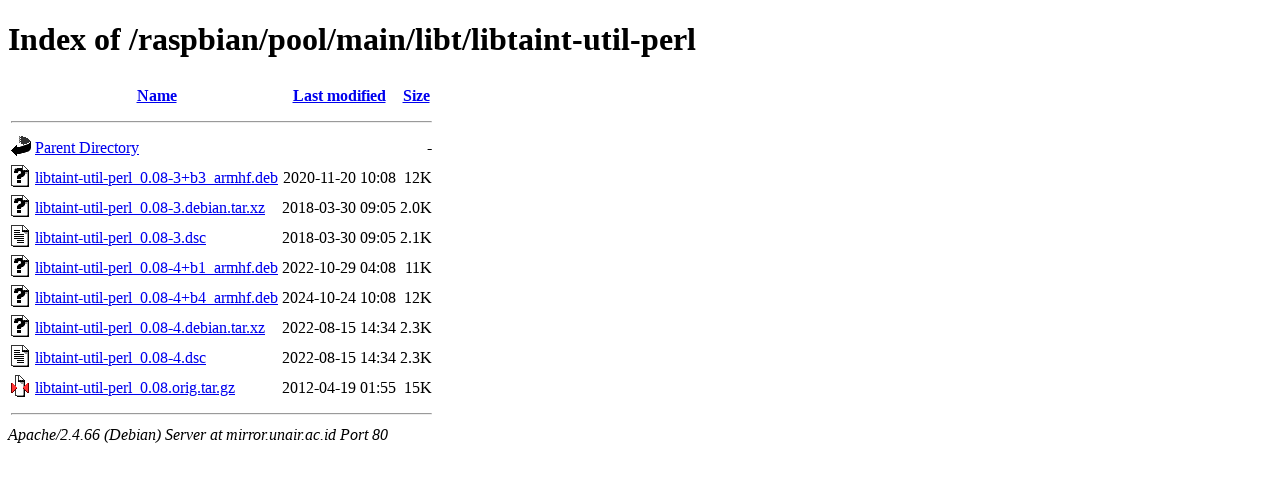

--- FILE ---
content_type: text/html;charset=UTF-8
request_url: http://mirror.unair.ac.id/raspbian/pool/main/libt/libtaint-util-perl/
body_size: 679
content:
<!DOCTYPE HTML PUBLIC "-//W3C//DTD HTML 4.01//EN" "http://www.w3.org/TR/html4/strict.dtd">
<html>
 <head>
  <title>Index of /raspbian/pool/main/libt/libtaint-util-perl</title>
 </head>
 <body>
<h1>Index of /raspbian/pool/main/libt/libtaint-util-perl</h1>
  <table>
   <tr><th valign="top"><img src="/icons/blank.gif" alt="[ICO]"></th><th><a href="?C=N;O=D">Name</a></th><th><a href="?C=M;O=A">Last modified</a></th><th><a href="?C=S;O=A">Size</a></th></tr>
   <tr><th colspan="4"><hr></th></tr>
<tr><td valign="top"><img src="/icons/back.gif" alt="[PARENTDIR]"></td><td><a href="/raspbian/pool/main/libt/">Parent Directory</a></td><td>&nbsp;</td><td align="right">  - </td></tr>
<tr><td valign="top"><img src="/icons/unknown.gif" alt="[   ]"></td><td><a href="libtaint-util-perl_0.08-3+b3_armhf.deb">libtaint-util-perl_0.08-3+b3_armhf.deb</a></td><td align="right">2020-11-20 10:08  </td><td align="right"> 12K</td></tr>
<tr><td valign="top"><img src="/icons/unknown.gif" alt="[   ]"></td><td><a href="libtaint-util-perl_0.08-3.debian.tar.xz">libtaint-util-perl_0.08-3.debian.tar.xz</a></td><td align="right">2018-03-30 09:05  </td><td align="right">2.0K</td></tr>
<tr><td valign="top"><img src="/icons/text.gif" alt="[TXT]"></td><td><a href="libtaint-util-perl_0.08-3.dsc">libtaint-util-perl_0.08-3.dsc</a></td><td align="right">2018-03-30 09:05  </td><td align="right">2.1K</td></tr>
<tr><td valign="top"><img src="/icons/unknown.gif" alt="[   ]"></td><td><a href="libtaint-util-perl_0.08-4+b1_armhf.deb">libtaint-util-perl_0.08-4+b1_armhf.deb</a></td><td align="right">2022-10-29 04:08  </td><td align="right"> 11K</td></tr>
<tr><td valign="top"><img src="/icons/unknown.gif" alt="[   ]"></td><td><a href="libtaint-util-perl_0.08-4+b4_armhf.deb">libtaint-util-perl_0.08-4+b4_armhf.deb</a></td><td align="right">2024-10-24 10:08  </td><td align="right"> 12K</td></tr>
<tr><td valign="top"><img src="/icons/unknown.gif" alt="[   ]"></td><td><a href="libtaint-util-perl_0.08-4.debian.tar.xz">libtaint-util-perl_0.08-4.debian.tar.xz</a></td><td align="right">2022-08-15 14:34  </td><td align="right">2.3K</td></tr>
<tr><td valign="top"><img src="/icons/text.gif" alt="[TXT]"></td><td><a href="libtaint-util-perl_0.08-4.dsc">libtaint-util-perl_0.08-4.dsc</a></td><td align="right">2022-08-15 14:34  </td><td align="right">2.3K</td></tr>
<tr><td valign="top"><img src="/icons/compressed.gif" alt="[   ]"></td><td><a href="libtaint-util-perl_0.08.orig.tar.gz">libtaint-util-perl_0.08.orig.tar.gz</a></td><td align="right">2012-04-19 01:55  </td><td align="right"> 15K</td></tr>
   <tr><th colspan="4"><hr></th></tr>
</table>
<address>Apache/2.4.66 (Debian) Server at mirror.unair.ac.id Port 80</address>
</body></html>
